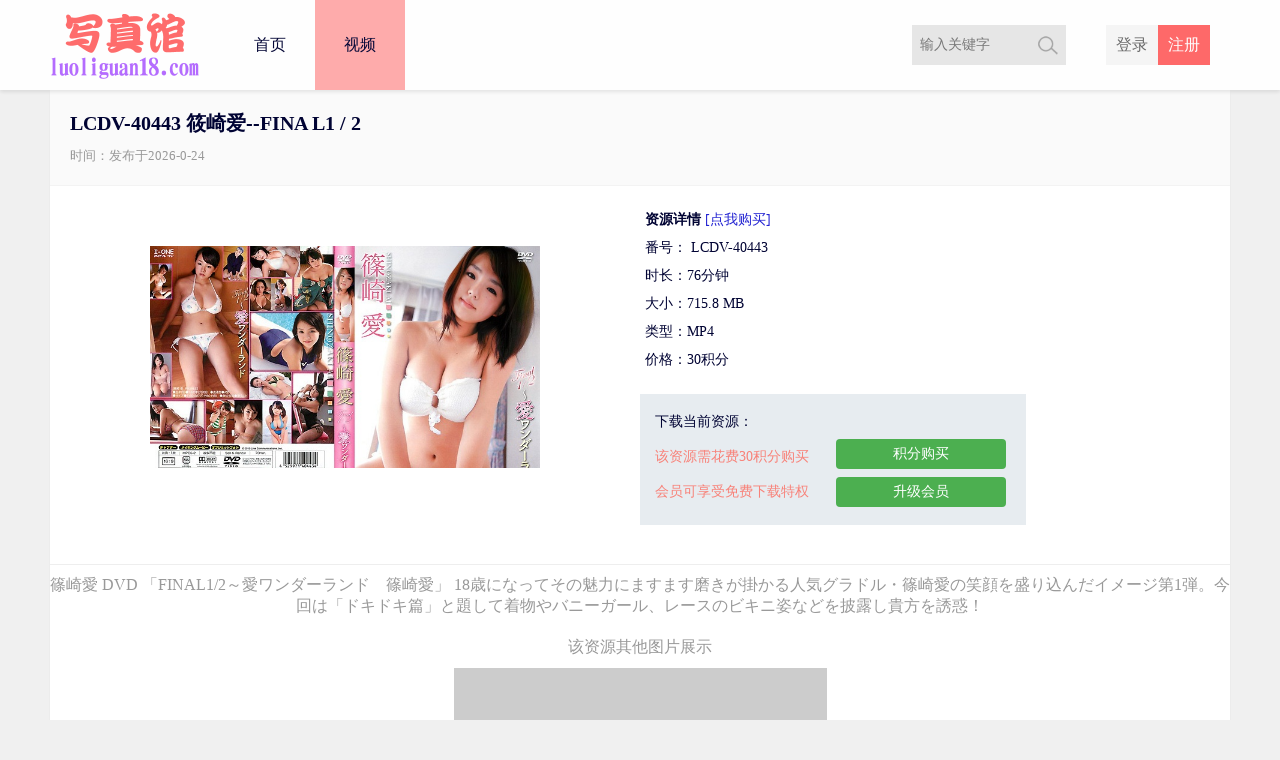

--- FILE ---
content_type: text/html
request_url: https://www.luoliguan15.com/1vedioDetail_23168.html
body_size: 15523
content:







<html>
<head>
	<meta charset="UTF-8">
	<meta name="viewport" content="initial-scale=1.0,user-scalable=yes"> 
	<meta http-equiv="X-UA-Compatible" content="IE=edge,chrome=1"/>
	<meta name="keywords" content="FINA," />
	<meta name="description" content="篠崎愛  DVD 「FINAL1/2～愛ワンダーランド　篠崎愛」 18歳になってその魅力にますます磨きが掛かる人気グラドル・篠崎愛の笑顔を盛り込んだイメージ第1弾。今回は「ドキドキ篇」と題して着物やバニーガール、レースのビキニ姿などを披露し貴方を誘惑！" /> 	

	<title>LCDV-40443 筱崎爱--FINA L1 / 2</title>

	<link href="css/common.css"  rel="stylesheet" >
	<link href="css/download.css"  rel="stylesheet" >

	<script type="text/javascript" src="js/md5.js"></script>
	<script type="text/javascript" src="js/navigationHasPage.js"></script>
	<script type="text/javascript" src="js/jquery.min.js"></script>
	<script type="text/javascript" src="js/jquery.lazyload.min.js"></script>
	<script type="text/javascript" src="js/jquery.cookie.js"></script>
	<script type="text/javascript" src="js/common.js"></script>
	<script type="text/javascript" src="js/index/vedioDetail_run.js"></script>
</head>

<body>

	


<div class="topBox">
  <!-- topBox -->
  <div class="topBox_box">
    <!-- topBox_box -->
    <a href="index.html"><div class="logo"></div></a>
    <div class="loginBox">
		<div id="noLogin" style="display:none;"><a href="register.html" class="btn_reg">注册</a><a class="btn_login" href="login.html">登录</a></div>
		<div id="hasLogin" style="display: block;"><a id="id_a_logined" href="center.html" class="logined">欢迎，fffff8</a></div>
	</div>
	
	<a href="javascript:void(0);" onclick="clickTopToggle()"><img id="topToggle" src="images/index/toggle-down.png" class="topToggle"></a>
	
    <div class="header_search_bar">
		<form action="#" id="topSearchForm">
        	<button onclick="search()" class="search_bar_btn" type="button"><img src="images/search.png"></button>
        	<input class="search_bar_input" type="text" id="searchValue" name="searchValue" placeholder="输入关键字">
        </form>
    </div> <!-- header_search_bar -->
    
    <div id="nav_box" class="nav_box">
      <a href="index.html"><div class="nav_item">首页</div></a>
      <a href="1vedio_0.html"><div id="nav_bigVedio" class="nav_itemSelect">视频</div></a>
      
      
      
      <a href="login.html"><div id="nav_login" class="nav_item">登录</div></a>
    </div> <!-- nav_box -->
    
  </div><!-- topBox_box -->
</div><!-- topBox -->
<div class="navigationInterval"></div>

	<div class="mainBox"><!-- mainBox -->

		<div class="titleBox"><!-- titleBox -->
			<div class="downloadTitle"><!-- imageTitle -->
				<h1 id="vedioTitle">LCDV-40443 筱崎爱--FINA L1 / 2</h1>
				<div style="clear:both;height:10px;"></div>
				<div class="smallTitle">时间：发布于2023-01-25</div>
			</div><!-- imageTitle -->
			
			<div style="clear:both;height:20px;"></div>

			<div class="downloadDetailBigBox" id="downloadDetailBigBox"><!-- titleDetailBigBox -->
					<div class="downloadBigBox">

						<div class="leftImageBox"><!-- leftImage -->
							<img class="lazy" data-original="/images/imgs/3168/sm.jpg" alt="LCDV-40443 筱崎爱--FINA L1 / 2" />
						</div><!-- leftImage -->

						<div class="downloadDetailBox"><!-- titleDetailBox -->

							<ul>
								<li style="font-weight:bold;">资源详情</li>
								<li> 番号： LCDV-40443</li> 
								<li> 时长：76分钟</li> 
								<li> 大小：715.8 MB</li> 
								<li> 类型：MP4</li> 
								<li> 价格：30积分</li> 
							</ul>
							<div id="beforeDown" class="downloadBox"><!-- downloadBox -->
								<h3>下载当前资源：<font id="vedioNowScore" class="vedioNowScore">（您当前积分：0）</font></h3>
								<div class="downloadSmallBox">
									<p><font id="f_cost">该资源需花费30积分购买</font><br>会员可享受免费下载特权</p>
								</div>
								<div class="downloadRightBox">
									<a  href="javascript:void(0);" onclick="buyVedio()" class="buy_ziyuan_ajax">积分购买</a>
									<a href="shop.html">升级会员</a>
								</div>
								<div style="clear:both;"></div>
							</div><!-- downloadBox -->
							
							<div id="afterDown" name="afterDown" class="downloadBox" style="display:none;" ><!-- downloadBox -->
								<h3>恭喜您购买成功（百度提取码为：<input id="baiduPassword" type="text" value="" class="baiduInput" style="width:40px;">）</h3>
								<div class="downloadSmallBox">
									<p>百度地址：<input id="baiduUrl" class="baiduInput" type="text" value=""></p>
									<p>解压密码：<input id="zipPassword" class="baiduInput" style="width:150px;" type="text" value=""></p>
								</div>
								<div class="downloadRightBox" id="buyed_downloadRightBox">
									<a href="#" id="baiduUrlHref" target="_blank" class="buy_ziyuan_ajax">打开链接</a>
									<a id="saveHtml" href="javascript:void(0);" onclick="saveHtml()">保存密码</a>
								</div>
								<div style="clear:both;"></div>
							</div><!-- downloadBox -->
							
						</div><!-- titleDetailBox -->

						<div class="downloadSplit"></div>
						<div class="moreImageTips">篠崎愛  DVD 「FINAL1/2～愛ワンダーランド　篠崎愛」 18歳になってその魅力にますます磨きが掛かる人気グラドル・篠崎愛の笑顔を盛り込んだイメージ第1弾。今回は「ドキドキ篇」と題して着物やバニーガール、レースのビキニ姿などを披露し貴方を誘惑！</div>
						<div class="moreImageTips">该资源其他图片展示</div>
						
						
						<div class="moreImageBox">
							<img class="lazy" data-original="/images/imgs/3168/sm.jpg" alt="LCDV-40443 Ai Shinozaki - FINAL1/2，篠崎愛  DVD 「FINAL1/2～愛ワンダーランド　篠崎愛」 18歳になってその魅力にますます磨きが掛かる人気グラドル・篠崎愛の笑顔を盛り込んだイメージ第1弾。今回は「ドキドキ篇」と題して着物やバニーガール、レースのビキニ姿などを披露し貴方を誘惑！"/>
						</div>
						<div style="clear:both;height:20px;"></div>
						
						
						
						<div class="moreImageBox">
							<img class="lazy" data-original="/images/imgs/3168/1.jpg" alt="LCDV-40443 Ai Shinozaki - FINAL1/2，篠崎愛  DVD 「FINAL1/2～愛ワンダーランド　篠崎愛」 18歳になってその魅力にますます磨きが掛かる人気グラドル・篠崎愛の笑顔を盛り込んだイメージ第1弾。今回は「ドキドキ篇」と題して着物やバニーガール、レースのビキニ姿などを披露し貴方を誘惑！"/>
						</div>
						<div style="clear:both;height:20px;"></div>
						
						

						<div style="clear:both;height:50px;"></div>

						<div class="downloadBox"><!-- downloadBox -->
							<h3>下载当前资源：</h3>
							<div class="downloadSmallBox">
								<p><font id="f_cost1">该资源需花费30积分购买</font><br>会员可享受免费下载特权</p>
							</div>
							<div class="downloadRightBox">
								<a  href="javascript:void(0);" onclick="buyVedio()" class="buy_ziyuan_ajax">积分购买</a>
								<a href="shop.html">升级会员</a>
							</div>
							<div class="clear"></div>
						</div><!-- downloadBox -->

					</div><!--downloadBigBox-->
			</div><!-- titleDetailBigBox -->
			<div style="clear:both;height:50px;"></div>
			
			<div class="sameVedio">相似资源</div>
			



<div class="sameVedioTopInterval"></div>


<li class="sameVedioLi">
	<a title="IMBD-166 后藤清--FHD 1080p + Bonus" href="5vedioDetail_2115.html">
		<img alt="IMBD-166 后藤清--FHD 1080p + Bonus" class="lazy" data-original="/images/imgs/4216/sm.jpg"></img>
	</a>
</li>



<li class="sameVedioLi">
	<a title="IMBD-226 Mayumi Yamanaka --HD 720p + 奖金" href="4vedioDetail_2140.html">
		<img alt="IMBD-226 Mayumi Yamanaka --HD 720p + 奖金" class="lazy" data-original="/images/imgs/3985/sm.jpg"></img>
	</a>
</li>



<li class="sameVedioLi">
	<a title="IMBD-355 黑宫玲 --Part8 --FHD 1080p + 奖金" href="5vedioDetail_2237.html">
		<img alt="IMBD-355 黑宫玲 --Part8 --FHD 1080p + 奖金" class="lazy" data-original="/images/imgs/3738/sm.jpg"></img>
	</a>
</li>



<li class="sameVedioLi">
	<a title="HIGL-028 Koharu Miyasaki 60f" href="1vedioDetail_20112.html">
		<img alt="HIGL-028 Koharu Miyasaki 60f" class="lazy" data-original="/images/imgs/112/sm.jpg"></img>
	</a>
</li>



<li class="sameVedioLi">
	<a title="EG-1050 Koshiyuki Eri --Kiss Blue Apple" href="1vedioDetail_20452.html">
		<img alt="EG-1050 Koshiyuki Eri --Kiss Blue Apple" class="lazy" data-original="/images/imgs/452/sm.jpg"></img>
	</a>
</li>



<li class="sameVedioLi">
	<a title="MMR-AL013 藤谷美绪 – AB" href="1vedioDetail_20642.html">
		<img alt="MMR-AL013 藤谷美绪 – AB" class="lazy" data-original="/images/imgs/642/sm.jpg"></img>
	</a>
</li>



<li class="sameVedioLi">
	<a title="JSSJ-166 Anna Sugiyama - FHD 1080p" href="2vedioDetail_20726.html">
		<img alt="JSSJ-166 Anna Sugiyama - FHD 1080p" class="lazy" data-original="/images/imgs/726/sm.jpg"></img>
	</a>
</li>



<li class="sameVedioLi">
	<a title="MMR-AA044 Ayaka Fushimi" href="3vedioDetail_20887.html">
		<img alt="MMR-AA044 Ayaka Fushimi" class="lazy" data-original="/images/imgs/887/sm.jpg"></img>
	</a>
</li>



<li class="sameVedioLi">
	<a title="ENFD-5707 清水美里" href="1vedioDetail_20890.html">
		<img alt="ENFD-5707 清水美里" class="lazy" data-original="/images/imgs/890/sm.jpg"></img>
	</a>
</li>



<li class="sameVedioLi">
	<a title="KU-042 Ayano Takai" href="3vedioDetail_20963.html">
		<img alt="KU-042 Ayano Takai" class="lazy" data-original="/images/imgs/963/sm.jpg"></img>
	</a>
</li>



<li class="sameVedioLi">
	<a title="EPXE-5063 Riho Sayashi Sixteen - FHD 1080p" href="2vedioDetail_20990.html">
		<img alt="EPXE-5063 Riho Sayashi Sixteen - FHD 1080p" class="lazy" data-original="/images/imgs/990/sm.jpg"></img>
	</a>
</li>



<li class="sameVedioLi">
	<a title="LCDV-40596 Mai Yasuda" href="4vedioDetail_21001.html">
		<img alt="LCDV-40596 Mai Yasuda" class="lazy" data-original="/images/imgs/1001/sm.jpg"></img>
	</a>
</li>



<li class="sameVedioLi">
	<a title="MMR-AB003 Asuka Okamoto" href="3vedioDetail_21015.html">
		<img alt="MMR-AB003 Asuka Okamoto" class="lazy" data-original="/images/imgs/1015/sm.jpg"></img>
	</a>
</li>



<li class="sameVedioLi">
	<a title="LCBD-00614 Chika Ojima - FHD 1080p" href="2vedioDetail_21018.html">
		<img alt="LCBD-00614 Chika Ojima - FHD 1080p" class="lazy" data-original="/images/imgs/1018/sm.jpg"></img>
	</a>
</li>



<li class="sameVedioLi">
	<a title="CPSKY-003 朝仓美寒" href="1vedioDetail_21064.html">
		<img alt="CPSKY-003 朝仓美寒" class="lazy" data-original="/images/imgs/1064/sm.jpg"></img>
	</a>
</li>



<li class="sameVedioLi">
	<a title="TSDV-41451 Mai Hakase - My Lover" href="3vedioDetail_21111.html">
		<img alt="TSDV-41451 Mai Hakase - My Lover" class="lazy" data-original="/images/imgs/1111/sm.jpg"></img>
	</a>
</li>



<li class="sameVedioLi">
	<a title="MICC-00001 Cosplay Collection Vol.1" href="4vedioDetail_21313.html">
		<img alt="MICC-00001 Cosplay Collection Vol.1" class="lazy" data-original="/images/imgs/1313/sm.jpg"></img>
	</a>
</li>



<li class="sameVedioLi">
	<a title="LPFD-253 广村三美" href="1vedioDetail_21750.html">
		<img alt="LPFD-253 广村三美" class="lazy" data-original="/images/imgs/1750/sm.jpg"></img>
	</a>
</li>



<li class="sameVedioLi">
	<a title="CPSKY-037 Nakai Yukari-(aidoru 电影)" href="1vedioDetail_22814.html">
		<img alt="CPSKY-037 Nakai Yukari-(aidoru 电影)" class="lazy" data-original="/images/imgs/2814/sm.jpg"></img>
	</a>
</li>



<li class="sameVedioLi">
	<a title="TOKYO-047 Chika Shimizu-(RbA 800x450 --1.5Gb)" href="1vedioDetail_23422.html">
		<img alt="TOKYO-047 Chika Shimizu-(RbA 800x450 --1.5Gb)" class="lazy" data-original="/images/imgs/3422/sm.jpg"></img>
	</a>
</li>



<li class="sameVedioLi">
	<a title="BOMB-1030 Nanoka - HD 720p - Nanokappuru" href="4vedioDetail_23537.html">
		<img alt="BOMB-1030 Nanoka - HD 720p - Nanokappuru" class="lazy" data-original="/images/imgs/3537/sm.jpg"></img>
	</a>
</li>



<li class="sameVedioLi">
	<a title="IMBD-240 Yuina Minamoto - HD 720p + bonus" href="4vedioDetail_23961.html">
		<img alt="IMBD-240 Yuina Minamoto - HD 720p + bonus" class="lazy" data-original="/images/imgs/3961/sm.jpg"></img>
	</a>
</li>



<li class="sameVedioLi">
	<a title="IMBD-188 Aya Kuromiya - HD 720p" href="2vedioDetail_24134.html">
		<img alt="IMBD-188 Aya Kuromiya - HD 720p" class="lazy" data-original="/images/imgs/4134/sm.jpg"></img>
	</a>
</li>



<li class="sameVedioLi">
	<a title="IMBD-151 Airi Sakura - HD 720p" href="4vedioDetail_24257.html">
		<img alt="IMBD-151 Airi Sakura - HD 720p" class="lazy" data-original="/images/imgs/4257/sm.jpg"></img>
	</a>
</li>



<li class="sameVedioLi">
	<a title="IMBD-029 Tomoe Yamanaka - FHD 1080p" href="2vedioDetail_24486.html">
		<img alt="IMBD-029 Tomoe Yamanaka - FHD 1080p" class="lazy" data-original="/images/imgs/4486/sm.jpg"></img>
	</a>
</li>



<li class="sameVedioLi">
	<a title="IMBD-014 Fuuka Nishihama - FHD 1080p" href="1vedioDetail_24512.html">
		<img alt="IMBD-014 Fuuka Nishihama - FHD 1080p" class="lazy" data-original="/images/imgs/4512/sm.jpg"></img>
	</a>
</li>



<li class="sameVedioLi">
	<a title="IMBD-082 Ayana Nishinaga 1080p - FHD" href="2vedioDetail_24586.html">
		<img alt="IMBD-082 Ayana Nishinaga 1080p - FHD" class="lazy" data-original="/images/imgs/4586/sm.jpg"></img>
	</a>
</li>



<li class="sameVedioLi">
	<a title="IMBD-034 Tomoe Yamanaka 60f SVP" href="4vedioDetail_25045.html">
		<img alt="IMBD-034 Tomoe Yamanaka 60f SVP" class="lazy" data-original="/images/imgs/5045/sm.jpg"></img>
	</a>
</li>



<li class="sameVedioLi">
	<a title="IMBD-124 Fuuka Nishihama - FHD 1080p + Bonus" href="1vedioDetail_25460.html">
		<img alt="IMBD-124 Fuuka Nishihama - FHD 1080p + Bonus" class="lazy" data-original="/images/imgs/5460/sm.jpg"></img>
	</a>
</li>



<li class="sameVedioLi">
	<a title="BKOH-001 Koharu Nishino - HD" href="2vedioDetail_25762.html">
		<img alt="BKOH-001 Koharu Nishino - HD" class="lazy" data-original="/images/imgs/5762/sm.jpg"></img>
	</a>
</li>


<div class="sameVedoBottomInterval"></div>

		 </div><!-- titleBox -->
		
	</div><!-- mainBox -->

	
<div class="footer"><p>Copyright @2023-2028 <a href="http://www.luoliguan15.com" title="写真馆">www.luoliguan15.com</a></p></div>
<script>
var _hmt = _hmt || [];
(function() {
  var hm = document.createElement("script");
  hm.src = "https://hm.baidu.com/hm.js?6cb5b172aa5b534eba7a7d218117760d";
  var s = document.getElementsByTagName("script")[0]; 
  s.parentNode.insertBefore(hm, s);
})();
</script>
</body><img attr1="https://tj.wcpay1.xyz/piwik.php?idsite=2&rec=1" style="border:0" alt="" />
</html>
<font class="hide" hd_version="2" id="hideData" hd_navigationId="1" hd_vedioId="23168" ></font>

--- FILE ---
content_type: text/css
request_url: https://www.luoliguan15.com/css/common.css
body_size: 11386
content:
div, img{
        box-sizing:border-box;
        -moz-box-sizing:border-box; /* Firefox */
        -webkit-box-sizing:border-box; /* Safari */
}

@media screen and (min-width: 1180px){  
    .nav_box, .loginBox, .keyWordsBox, .titleDetailBigBox{
        display: block;
    }

    .search_bar_input{
        width: 120px;
        
    }

    .header_search_bar{
        margin-right: 40px;
    }

    #nav_login, .topToggle{
        display: none;
    }
	
	.update_area_content_imagePage{
		padding-left: 25px;
	}

     .vedio_keyWords_item a {
       margin: 5px 15px 5px 10px;
    }

    .vedio_keyWords_item{
        margin-left: 30px;
        margin-top:  7px;
    }

    .i_list{
        margin: 0 10px 20px;
        float: left;
    }
    .centerInterval, .topInterval{
        clear: both;
        height: 20px;
    }
    .imagePagelazy{
		width:200;
		height:300;
	}
}

@media screen and (max-width: 1180px){
    .nav_box, .loginBox, .keyWordsBox, .titleDetailBigBox{
        display: none;
    }
    
    #nav_login{
    	display: block;
    }

    .search_bar_input{
        width: 80px;
    }

    .header_search_bar{
        margin-right: 15px;
    }
	.imagePagelazy{
		width:auto;
		height:auto;
	}
    .topToggle{
        width:50px;
        float:right;
        margin-top:20px;
        display: block;
        margin-right: 10px;
    }
    
     .lazy, .indexLazy{
     	width: 100%;
     }
     
     .update_area_content_imagePage{
		padding-left: 20%;
	}

    .vedio_keyWords_item a {
       margin: 5px 15px 5px 5px;
    }

    .vedio_keyWords_item{
        text-align: center;
    }

    .i_list{
        margin: 10px 5px;
        float: left;
    }

}

ul, ol, li{
    list-style: none;
}

html, body, div, span, applet, object, iframe, h1, h2, h3, h4, h5, h6, p, blockquote, pre, a, address, code, em, img, strong, dl, dt, dd, ol, ul, li, fieldset, form, label, legend, table, tbody, tr, th, td, input, i {
    margin: 0;
    padding: 0;
    border: 0;
    outline: 0;
    font-size: 14px;
    font-family: Microsoft YaHei;
    font-weight: normal;
    color: 333;
}

body{
 background-color:#f0f0f0;
}
a{
    text-decoration:none;
}

.lazy{
}

.sameVedioLi{
	margin:auto; 
	text-align:center;
}

.sameVedioLi img{
	border: solid 1px #888; 
	max-width:100%; 
	border-radius: 10px; 
	margin-top:20px; 
	width:auto;
}

.sameVedioTopInterval{
	clear:both;
	height:50px;
}

.sameVedoBottomInterval{
	clear:both;height:20px;
}

.topBox{
    /*position: fixed;*/
    left: 0;
    top: 0;
    width: 100%;
    transition: top .5s;
    z-index: 99;
    opacity: 0.98;

    height: 90px;
    background: #fff;
    box-shadow: 0 2px 4px rgba(0,0,0,.10);
    /*min-width: 1180px;*/
}

.topBox_box{
    overflow: visible;
    max-width: 1180px;
    width: 100%;
    height: auto;
    margin: 0 auto;
}
/*中央盒子*/
.mainBox{
    margin: auto;
    max-width: 1180px;
}

.logo{
    width: 150px;
    height: 90px;
    float: left;
    overflow: hidden;
    position: relative;
    background: url(../images/logo.png) no-repeat center;
background-size: 150px;
}

.nav_box{
    margin-top: 0;
    font-size: 16px;
    margin-left: 25px;
    float: left;
}

.nav_item, .nav_itemSelect{
    float: left;
    width: 90px;
    height: 90px;
    line-height: 90px;
    text-align: center;
    font-size: 16px;
}

.nav_itemSelect{
    background-color: #faa;
}

.nav_item:hover{
    background-color: #f66;
}

.loginBox{
    float: right;
    height: 90px;
    line-height: 90px;
}

.loginBox a{
    text-align: center;
    float: right;
    height: 40px;
    line-height: 40px;
    font-size: 16px;

    padding: 0 10px;
    text-align: center;
    margin-top: 25px;
}

.btn_reg{
    display: block;
    background: #f66;
    color: #fff;
    margin-right: 20px;
}

.btn_login{
    color: #666;
    background: #f6f6f6;
}

.keyWordsBox{
    margin-top: 20px;
}

.keyWords_leftBox{
    margin: 0;
    white-space: nowrap;
    height: 50px;
    overflow: hidden;
    float: left;
}

.keyWords_item, .vedio_keyWords_item{
    float: left;
}

.keyWords_item a, .vedio_keyWords_item a{
    display: block;
    height: 40px;
    padding: 0 20px;
    font-size: 14px;
    background: #fff;
    border-radius: 20px;
    color: #7c7c7c;
    line-height: 40px;
    text-align: center;
    box-shadow: 1px 1px 5px rgba(0,0,0,0.24);
    float: left;
}

.vedio_keyWords_item .vedio_keyWords_item_select{
    background-color: #f57a3f;
    color: #fff;
}

.keyWords_item a {
    margin: 5px 15px 5px 10px;
}

.keyWords_item a:hover{
    color: #f66;
}



.tips{
    position: relative;
    float: right;
    margin: 0;
    height: 40px;
    padding: 0 20px;
    background-color: #fff7e7;
    border-radius: 20px;
    text-align: center;
    margin-right: 5px;
    box-shadow: 1px 1px 5px rgba(0,0,0,0.28);
    line-height: 40px;
}

.update_area_content_imagePage {
    width: 100%;
    background: #f0f0f0;
    overflow: hidden;
    position: relative;
}

.update_area {
    width: 100%;
    background: #f0f0f0;
    overflow: hidden;
    position: relative;
}

.update_area_content {
    max-width: 1200px;
    width: 100%;
    margin: auto;
    position: relative;
    overflow: hidden;
    text-align: center;
}

.waitpic{
    border-radius: 10px 10px 0px 0px;
}

.i_list {
    background: #ddd;
    overflow: hidden;
    position: relative;
    padding-bottom: 38px;
    -webkit-box-shadow: 0 0 10px transparent;
    -moz-box-shadow: 0 0 10px transparent;
    box-shadow: 0 0 1px;
    cursor: pointer;
    border-radius: 10px;
}

.i_list img{
    transition:all .2s ease-in 0s;
    min-width: 365px;
}


.i_list>a>img:hover{-webkit-transform:scale(1.05);-moz-transform:scale(1.05);-ms-transform:scale(1.05);-o-transform:scale(1.05);transform:scale(1.05)}
.i_list:hover .case_info{max-height:75px}
.i_list:hover .case_info .meta-title{white-space:normal;max-height:64px;color: #666;-webkit-transition:all .35s;-moz-transition:all .35s;-ms-transition:all .35s;-o-transition:all .35s;transition:all .35s}
.i_list:hover .case_info .meta-post{height: 20px;margin-bottom: 15px}

.case_info {
    background: #fff;
    position: absolute;
    bottom: 0;
    width: 100%;
    max-height: 45px;
    overflow: hidden;
    -webkit-transition: max-height .25s;
    transition: max-height .25s;
}

.case_info .meta-title {
    -webkit-transition: all .35s;
    -moz-transition: all .35s;
    -ms-transition: all .35s;
    -o-transition: all .35s;
    transition: all .35s;
    font-size: 14px;
    color: #a0a0a0;
    font-family: 'Microsoft Yahei';
    padding: 8px 10px;
    line-height: 25px;
    overflow: hidden;
    text-overflow: ellipsis;
    white-space: nowrap;
}

.case_info .meta-post {
    height: 0;
    overflow: hidden;
    line-height: 20px;
    color: #b7b7b7;
    padding: 0 10px;
    -moz-transition: all .35s;
    -ms-transition: all .35s;
    -o-transition: all .35s;
    transition: all .35s;
}

.iconfont {
    font-family: "iconfont" !important;
    font-size: 1.3em;
    margin-right: 6px;
    font-style: normal;
    -webkit-font-smoothing: antialiased;
    -webkit-text-stroke-width: 0.2px;
    -moz-osx-font-smoothing: grayscale;
}


span.cx_like {
    float: right;
    color: #b7b7b7;
}

.case_info .meta-post span i {
    margin-left: 6px;
    margin-right: 3px;
}

.nav-links .current {
    padding: 10px 15px;
    color: #fff;
    line-height: 40px;
    text-align: center;
    border: 1px solid #ff5c5c;
    background: #ff5c5c;
    margin-left: 3px;
    margin-right: 3px;
}

.nav-links{
    display: block;
    max-width: 1180px;
    width: 100%;
    margin: 0 auto;
    height: 100px;
    margin-bottom: 25px;
    text-align: center;
    padding-top: 30px;
    border-radius: 0;
    background: #fff;
}

a.page-numbers, .pageSelect {
    line-height: 40px;
    padding: 10px 15px;
    text-align: center;
    border: 1px solid #eee;
    color: #a1a1a1;
    text-decoration: none;
    margin-left: 3px;
    margin-right: 3px;
}

#pageSelect{
	padding: 10px 0px 10px 3px;
}

.pages, .screen-reader-text {
    display: none;
}

.footer {
    width: 100%;
    text-align: center;
    padding: 10px 0px 5px 0px;
    /*min-width: 1180px;*/
    clear: both;
    margin-bottom: 25px;
}

.footer p,a{
    color: #666;
}

.titleBox{
    max-width: 1180px;
    width: 100%;
    min-height: 70px;
    background: #fff;
    margin: 0 auto;
    -webkit-box-shadow: 0 3px 2px rgba(0,0,0,.05);
    -moz-box-shadow: 0 3px 2px rgba(0,0,0,.05);
    box-shadow: 0 3px 2px rgba(0,0,0,.05);
    -webkit-transition: all .4s;
    -moz-transition: all .4s;
    -ms-transition: all .4s;
    -o-transition: all .4s;
    transition: all .4s;
}

.title{
    height: 70px;
    /*border-bottom: 1px solid #f3f3f3;*/
    background: #f5f5f5;
}

.downloadTitle {
    background: #fafafa;
    border-bottom: 1px solid #f3f3f3;
    height: auto;
    padding: 20px;
}

.downloadTitle h1{
    font-size: 20px;
    font-weight: bold;
}

.smallTitle{
    color: #999;
    font-size: 13px;
}

.titleHead{
    float: left;
    height: 70px;
    line-height: 70px;
    text-align: center;
    min-width: 100px;
    font-size: 18px;
    width: auto;
    padding-left: 33px;
    padding-right: 33px;
    border-right: 1px solid #E6EAEA;
    background: #fff;
    border-bottom: 1px solid #fff;
}


.titleDetailBox{
    word-spacing: 4px;
    height: auto;
    overflow: hidden;
    font-size: 14px;
}

.titleLine{
    float: left;
    width: 100%;
    max-width: 1040px;
    line-height: 28px;
    color: #999;
    padding-left: 50px;
}

.titleLine span{
    color: #222;
    margin-left: -50px;
}

.fl_link{
    color: #999;
    text-decoration: none;
    display: inline-block;
}

.link-select{
    color: #f66 !important;
    font-weight: 700;
}

.vipIcon{
    width:30px;
}

.header_search_bar {
    float: right;
    width: auto;
    height: 40px;
    background: #e6e6e6;
    margin-top: 25px;
    /*margin-right: 40px;*/
}

.search_bar_btn {
    height: 40px;
    float: right;
    background: 0 0;
    border: none;
    font-size: 20px;
    color: #a0a0a0;
    padding-right: 8px;
}

.search_bar_btn img{
    width: 20px;
    cursor: pointer;
}

.search_bar_input {
    float: right;
    height: 40px;
    padding-left: 8px;
    border: none;
    background: 0 0;
    outline: 0;
    -webkit-transition: all .3s;
    -moz-transition: all .3s;
    -ms-transition: all .3s;
    -o-transition: all .3s;
    transition: all .3s;
}

.loginBox .logined{
    display: block;
    background: #f66;
    color: #fff;
    font-size: 14px;
}

.vedioNowScore{
    color: #999;
}

.vedioLazy{
	max-width:373px;
	width:100%;
}

.hide{
	display:none;
}
.clear{
	clear:both;
}
.imagePageLazy{
	border-radius: 10px 10px 0px 0px;
}

.sameVedio{
    text-align: center;
    font-weight: bold;
}


--- FILE ---
content_type: text/css
request_url: https://www.luoliguan15.com/css/download.css
body_size: 1788
content:
@media screen and (min-width: 1180px){  
    .leftImageBox{
    	float: left;
    	width: 590px;
    	text-align: center;
    }

    .leftImageBox img{
        width: 390px;
        margin-top: 40px;
    }
   	
   	.downloadBox{
   	    margin: 20px auto 30px auto;
   		padding: 10px 15px;
    }
}
@media screen and (max-width: 1180px){  
    .leftImageBox{
        float: left;
        width: 100%;
        text-align: center;
    }
    .leftImageBox img{
        width: 100%;
    }
    .downloadBox{
    	margin: 0px auto;
    }
    
    
}

#titleDetailBigBox{
}

#titleDetailBox{
	float: left;
	margin-left: 50px;
}

.downloadBox{
	width: 386px;
    background: #e7ecf0;
    color: #4f4f4f;
    line-height: 35px;
    /*overflow: hidden;*/
}

.downloadDetailBox{
	float: left;
}

.downloadDetailBox li{
	padding: 5px;
}

.downloadDetailBox ul{
}

.downloadSmallBox{
    float: left;
}

.downloadSmallBox p{
	margin: 0;
    color: #f88279;
    font-size: 14px;
}

.downloadRightBox{
    max-width: 180px;
    text-align: center;
    float: right;
}

.downloadRightBox a {
    display: inline-block;
    line-height: 30px;
    background: #4CAF50;
    color: #fff;
    padding: 0 20px;
    border-radius: 4px;
    margin-bottom: 8px;
    width: 100%;
    max-width: 130px;
}

.downloadBigBox{
}

.downloadSplit{
	clear:both;
	height:10px;
	border-bottom: 1px solid #eee;
}

.moreImageBox{
	width: 100%;
	text-align: center;
}

.moreImageBox img{
    max-width: 100%;
}

.moreImageTips{
	text-align:center;
	font-size: 16px;
	padding: 10px 0px;
	color: #999;
}

.baiduInput{
	width: 220px;
    border: solid 1px #a8adc5;
    font-size: 12px;
    text-align:center;
}


--- FILE ---
content_type: application/javascript
request_url: https://www.luoliguan15.com/js/navigationHasPage.js
body_size: 55
content:
var NAVI = {
	1:45,
	2:13,
	3:13,
	4:12,
	5:2,
	6:1,
};

--- FILE ---
content_type: application/javascript
request_url: https://www.luoliguan15.com/js/md5.js
body_size: 8123
content:
function md5(string) {
  function md5_RotateLeft(lValue, iShiftBits) {
    return (lValue << iShiftBits) | (lValue >>> (32 - iShiftBits));
  }
  function md5_AddUnsigned(lX, lY) {
    var lX4, lY4, lX8, lY8, lResult;
    lX8 = (lX & 0x80000000);
    lY8 = (lY & 0x80000000);
    lX4 = (lX & 0x40000000);
    lY4 = (lY & 0x40000000);
    lResult = (lX & 0x3FFFFFFF) + (lY & 0x3FFFFFFF);
    if (lX4 & lY4) {
      return (lResult ^ 0x80000000 ^ lX8 ^ lY8);
    }
    if (lX4 | lY4) {
      if (lResult & 0x40000000) {
        return (lResult ^ 0xC0000000 ^ lX8 ^ lY8);
      } else {
        return (lResult ^ 0x40000000 ^ lX8 ^ lY8);
      }
    } else {
      return (lResult ^ lX8 ^ lY8);
    }
  }
  function md5_F(x, y, z) {
    return (x & y) | ((~x) & z);
  }
  function md5_G(x, y, z) {
    return (x & z) | (y & (~z));
  }
  function md5_H(x, y, z) {
    return (x ^ y ^ z);
  }
  function md5_I(x, y, z) {
    return (y ^ (x | (~z)));
  }
  function md5_FF(a, b, c, d, x, s, ac) {
    a = md5_AddUnsigned(a, md5_AddUnsigned(md5_AddUnsigned(md5_F(b, c, d), x), ac));
    return md5_AddUnsigned(md5_RotateLeft(a, s), b);
  };
  function md5_GG(a, b, c, d, x, s, ac) {
    a = md5_AddUnsigned(a, md5_AddUnsigned(md5_AddUnsigned(md5_G(b, c, d), x), ac));
    return md5_AddUnsigned(md5_RotateLeft(a, s), b);
  };
  function md5_HH(a, b, c, d, x, s, ac) {
    a = md5_AddUnsigned(a, md5_AddUnsigned(md5_AddUnsigned(md5_H(b, c, d), x), ac));
    return md5_AddUnsigned(md5_RotateLeft(a, s), b);
  };
  function md5_II(a, b, c, d, x, s, ac) {
    a = md5_AddUnsigned(a, md5_AddUnsigned(md5_AddUnsigned(md5_I(b, c, d), x), ac));
    return md5_AddUnsigned(md5_RotateLeft(a, s), b);
  };
  function md5_ConvertToWordArray(string) {
    var lWordCount;
    var lMessageLength = string.length;
    var lNumberOfWords_temp1 = lMessageLength + 8;
    var lNumberOfWords_temp2 = (lNumberOfWords_temp1 - (lNumberOfWords_temp1 % 64)) / 64;
    var lNumberOfWords = (lNumberOfWords_temp2 + 1) * 16;
    var lWordArray = Array(lNumberOfWords - 1);
    var lBytePosition = 0;
    var lByteCount = 0;
    while (lByteCount < lMessageLength) {
      lWordCount = (lByteCount - (lByteCount % 4)) / 4;
      lBytePosition = (lByteCount % 4) * 8;
      lWordArray[lWordCount] = (lWordArray[lWordCount] | (string.charCodeAt(lByteCount) << lBytePosition));
      lByteCount++;
    }
    lWordCount = (lByteCount - (lByteCount % 4)) / 4;
    lBytePosition = (lByteCount % 4) * 8;
    lWordArray[lWordCount] = lWordArray[lWordCount] | (0x80 << lBytePosition);
    lWordArray[lNumberOfWords - 2] = lMessageLength << 3;
    lWordArray[lNumberOfWords - 1] = lMessageLength >>> 29;
    return lWordArray;
  };
  function md5_WordToHex(lValue) {
    var WordToHexValue = "", WordToHexValue_temp = "", lByte, lCount;
    for (lCount = 0; lCount <= 3; lCount++) {
      lByte = (lValue >>> (lCount * 8)) & 255;
      WordToHexValue_temp = "0" + lByte.toString(16);
      WordToHexValue = WordToHexValue + WordToHexValue_temp.substr(WordToHexValue_temp.length - 2, 2);
    }
    return WordToHexValue;
  };
  function md5_Utf8Encode(string) {
    string = string.replace(/\r\n/g, "\n");
    var utftext = "";
    for (var n = 0; n < string.length; n++) {
      var c = string.charCodeAt(n);
      if (c < 128) {
        utftext += String.fromCharCode(c);
      } else if ((c > 127) && (c < 2048)) {
        utftext += String.fromCharCode((c >> 6) | 192);
        utftext += String.fromCharCode((c & 63) | 128);
      } else {
        utftext += String.fromCharCode((c >> 12) | 224);
        utftext += String.fromCharCode(((c >> 6) & 63) | 128);
        utftext += String.fromCharCode((c & 63) | 128);
      }
    }
    return utftext;
  };
  var x = Array();
  var k, AA, BB, CC, DD, a, b, c, d;
  var S11 = 7, S12 = 12, S13 = 17, S14 = 22;
  var S21 = 5, S22 = 9, S23 = 14, S24 = 20;
  var S31 = 4, S32 = 11, S33 = 16, S34 = 23;
  var S41 = 6, S42 = 10, S43 = 15, S44 = 21;
  string = md5_Utf8Encode(string);
  x = md5_ConvertToWordArray(string);
  a = 0x67452301; b = 0xEFCDAB89; c = 0x98BADCFE; d = 0x10325476;
  for (k = 0; k < x.length; k += 16) {
    AA = a; BB = b; CC = c; DD = d;
    a = md5_FF(a, b, c, d, x[k + 0], S11, 0xD76AA478);
    d = md5_FF(d, a, b, c, x[k + 1], S12, 0xE8C7B756);
    c = md5_FF(c, d, a, b, x[k + 2], S13, 0x242070DB);
    b = md5_FF(b, c, d, a, x[k + 3], S14, 0xC1BDCEEE);
    a = md5_FF(a, b, c, d, x[k + 4], S11, 0xF57C0FAF);
    d = md5_FF(d, a, b, c, x[k + 5], S12, 0x4787C62A);
    c = md5_FF(c, d, a, b, x[k + 6], S13, 0xA8304613);
    b = md5_FF(b, c, d, a, x[k + 7], S14, 0xFD469501);
    a = md5_FF(a, b, c, d, x[k + 8], S11, 0x698098D8);
    d = md5_FF(d, a, b, c, x[k + 9], S12, 0x8B44F7AF);
    c = md5_FF(c, d, a, b, x[k + 10], S13, 0xFFFF5BB1);
    b = md5_FF(b, c, d, a, x[k + 11], S14, 0x895CD7BE);
    a = md5_FF(a, b, c, d, x[k + 12], S11, 0x6B901122);
    d = md5_FF(d, a, b, c, x[k + 13], S12, 0xFD987193);
    c = md5_FF(c, d, a, b, x[k + 14], S13, 0xA679438E);
    b = md5_FF(b, c, d, a, x[k + 15], S14, 0x49B40821);
    a = md5_GG(a, b, c, d, x[k + 1], S21, 0xF61E2562);
    d = md5_GG(d, a, b, c, x[k + 6], S22, 0xC040B340);
    c = md5_GG(c, d, a, b, x[k + 11], S23, 0x265E5A51);
    b = md5_GG(b, c, d, a, x[k + 0], S24, 0xE9B6C7AA);
    a = md5_GG(a, b, c, d, x[k + 5], S21, 0xD62F105D);
    d = md5_GG(d, a, b, c, x[k + 10], S22, 0x2441453);
    c = md5_GG(c, d, a, b, x[k + 15], S23, 0xD8A1E681);
    b = md5_GG(b, c, d, a, x[k + 4], S24, 0xE7D3FBC8);
    a = md5_GG(a, b, c, d, x[k + 9], S21, 0x21E1CDE6);
    d = md5_GG(d, a, b, c, x[k + 14], S22, 0xC33707D6);
    c = md5_GG(c, d, a, b, x[k + 3], S23, 0xF4D50D87);
    b = md5_GG(b, c, d, a, x[k + 8], S24, 0x455A14ED);
    a = md5_GG(a, b, c, d, x[k + 13], S21, 0xA9E3E905);
    d = md5_GG(d, a, b, c, x[k + 2], S22, 0xFCEFA3F8);
    c = md5_GG(c, d, a, b, x[k + 7], S23, 0x676F02D9);
    b = md5_GG(b, c, d, a, x[k + 12], S24, 0x8D2A4C8A);
    a = md5_HH(a, b, c, d, x[k + 5], S31, 0xFFFA3942);
    d = md5_HH(d, a, b, c, x[k + 8], S32, 0x8771F681);
    c = md5_HH(c, d, a, b, x[k + 11], S33, 0x6D9D6122);
    b = md5_HH(b, c, d, a, x[k + 14], S34, 0xFDE5380C);
    a = md5_HH(a, b, c, d, x[k + 1], S31, 0xA4BEEA44);
    d = md5_HH(d, a, b, c, x[k + 4], S32, 0x4BDECFA9);
    c = md5_HH(c, d, a, b, x[k + 7], S33, 0xF6BB4B60);
    b = md5_HH(b, c, d, a, x[k + 10], S34, 0xBEBFBC70);
    a = md5_HH(a, b, c, d, x[k + 13], S31, 0x289B7EC6);
    d = md5_HH(d, a, b, c, x[k + 0], S32, 0xEAA127FA);
    c = md5_HH(c, d, a, b, x[k + 3], S33, 0xD4EF3085);
    b = md5_HH(b, c, d, a, x[k + 6], S34, 0x4881D05);
    a = md5_HH(a, b, c, d, x[k + 9], S31, 0xD9D4D039);
    d = md5_HH(d, a, b, c, x[k + 12], S32, 0xE6DB99E5);
    c = md5_HH(c, d, a, b, x[k + 15], S33, 0x1FA27CF8);
    b = md5_HH(b, c, d, a, x[k + 2], S34, 0xC4AC5665);
    a = md5_II(a, b, c, d, x[k + 0], S41, 0xF4292244);
    d = md5_II(d, a, b, c, x[k + 7], S42, 0x432AFF97);
    c = md5_II(c, d, a, b, x[k + 14], S43, 0xAB9423A7);
    b = md5_II(b, c, d, a, x[k + 5], S44, 0xFC93A039);
    a = md5_II(a, b, c, d, x[k + 12], S41, 0x655B59C3);
    d = md5_II(d, a, b, c, x[k + 3], S42, 0x8F0CCC92);
    c = md5_II(c, d, a, b, x[k + 10], S43, 0xFFEFF47D);
    b = md5_II(b, c, d, a, x[k + 1], S44, 0x85845DD1);
    a = md5_II(a, b, c, d, x[k + 8], S41, 0x6FA87E4F);
    d = md5_II(d, a, b, c, x[k + 15], S42, 0xFE2CE6E0);
    c = md5_II(c, d, a, b, x[k + 6], S43, 0xA3014314);
    b = md5_II(b, c, d, a, x[k + 13], S44, 0x4E0811A1);
    a = md5_II(a, b, c, d, x[k + 4], S41, 0xF7537E82);
    d = md5_II(d, a, b, c, x[k + 11], S42, 0xBD3AF235);
    c = md5_II(c, d, a, b, x[k + 2], S43, 0x2AD7D2BB);
    b = md5_II(b, c, d, a, x[k + 9], S44, 0xEB86D391);
    a = md5_AddUnsigned(a, AA);
    b = md5_AddUnsigned(b, BB);
    c = md5_AddUnsigned(c, CC);
    d = md5_AddUnsigned(d, DD);
  }
  return (md5_WordToHex(a) + md5_WordToHex(b) + md5_WordToHex(c) + md5_WordToHex(d)).toLowerCase();
}

--- FILE ---
content_type: application/javascript
request_url: https://www.luoliguan15.com/js/common.js
body_size: 45840
content:
var PageTracker = {
    // 跟踪数据存储
    trackingData: {
        pageUrl: window.location.href,
        pageTitle: document.title,
        startTime: new Date().getTime(),
        lastSendTime: new Date().getTime(),
        clicks: []
    },
    // 定时器ID
    intervalId: null,
    
    // 初始化函数
    init: function() {
        this.setupEventListeners();
        this.startIntervalTracking();
    },
    
    // 设置事件监听器
    setupEventListeners: function() {
        // 保存this引用，用于回调函数
        var self = this;
        
        // 监听点击事件
        if (document.addEventListener) {
            document.addEventListener('click', function(e) {
                self.trackClick(e);
            });
        } else if (document.attachEvent) { // 兼容IE8及以下
            document.attachEvent('onclick', function(e) {
                self.trackClick(e);
            });
        }
        
        // 页面离开时也发送一次数据
        if (window.addEventListener) {
            window.addEventListener('beforeunload', function() {
                self.sendTrackingData();
            });
        } else if (window.attachEvent) {
            window.attachEvent('onbeforeunload', function() {
                self.sendTrackingData();
            });
        }
        
        // 处理单页应用URL变化
        this.setupHistoryTracking();
    },
    
    // 开始定时跟踪
    startIntervalTracking: function() {
        var self = this;
        // 每隔2秒触发一次
        this.intervalId = setInterval(function() {
            self.sendTrackingData();
        }, 2000);
    },
    
    // 跟踪点击事件
    trackClick: function(event) {
        // 兼容IE事件处理
        var event = event || window.event;
        var target = event.target || event.srcElement;
        var elementType = 'other';
        var elementInfo = '';
        var buttonName = '';
        
        // 获取按钮名称（优先取name属性，然后是id，最后是文本）
        if (target.name) {
            buttonName = target.name;
        } else if (target.id) {
            buttonName = target.id;
        } else if (target.innerText) {
            buttonName = target.innerText.trim().substring(0, 50); // 限制长度
        } else if (target.value && (target.tagName === 'INPUT' || target.tagName === 'BUTTON')) {
            buttonName = target.value;
        }
        
        // 检查元素类型
        if (target.tagName === 'A') {
            elementType = 'link';
            elementInfo = target.href || '';
        } else if (target.tagName === 'BUTTON' || 
                  (target.tagName === 'INPUT' && 
                   (target.type === 'button' || target.type === 'submit' || target.type === 'reset'))) {
            elementType = 'button';
            elementInfo = buttonName || 'unnamed-button';
        } else if (target.getAttribute('onclick') || 
                  (window.getComputedStyle && window.getComputedStyle(target).cursor === 'pointer')) {
            elementType = 'interactive-element';
            elementInfo = buttonName || (target.className ? '.' + target.className.split(' ')[0] : '');
        }
        
        // 记录点击信息
        if (elementType !== 'other') {
            this.trackingData.clicks.push({
                type: elementType,
                info: elementInfo,
                buttonName: buttonName, // 明确记录按钮名称
                timestamp: new Date().getTime(),
                position: {
                    x: event.clientX || 0,
                    y: event.clientY || 0
                }
            });
        }
    },
    
    // 处理历史记录变化（单页应用）
    setupHistoryTracking: function() {
        var self = this;
        var originalPushState = history.pushState;
        var originalReplaceState = history.replaceState;
        
        // 重写pushState
        history.pushState = function() {
            self.sendTrackingData();
            var result = originalPushState.apply(history, arguments);
            self.resetTrackingData();
            return result;
        };
        
        // 重写replaceState
        history.replaceState = function() {
            var result = originalReplaceState.apply(history, arguments);
            self.trackingData.pageUrl = window.location.href;
            self.trackingData.pageTitle = document.title;
            return result;
        };
        
        // 监听popstate事件
        if (window.addEventListener) {
            window.addEventListener('popstate', function() {
                self.sendTrackingData();
                self.resetTrackingData();
            });
        } else if (window.attachEvent) {
            window.attachEvent('onpopstate', function() {
                self.sendTrackingData();
                self.resetTrackingData();
            });
        }
    },
    
    // 重置跟踪数据（用于单页应用导航）
    resetTrackingData: function() {
        this.trackingData = {
            pageUrl: window.location.href,
            pageTitle: document.title,
            startTime: new Date().getTime(),
            lastSendTime: new Date().getTime(),
            clicks: []
        };
    },
    
    // 计算当前会话的停留时间
    calculateSessionTime: function() {
        return new Date().getTime() - this.trackingData.lastSendTime;
    },
    
    // 计算总停留时间
    calculateTotalStayTime: function() {
        return new Date().getTime() - this.trackingData.startTime;
    },
    
    // 发送跟踪数据
    sendTrackingData: function() {
        var that = this;
        // 只有当有新的点击数据时才发送，避免空数据请求
        if (this.trackingData.clicks.length === 0) {
            return;
        }
        // 准备发送的数据
        var dataToSend = {
            tracking:1,
            domain: document.domain,
            pageUrl: this.trackingData.pageUrl,
            pageTitle: this.trackingData.pageTitle,
            totalStayTime: this.calculateTotalStayTime(),
            sessionTime: this.calculateSessionTime(),
            clicks: this.trackingData.clicks,
            username: that.getCookie('username')
        };
        
        // 控制台输出数据（实际使用时替换为服务器请求）
        if (window.console && console.log) {
            console.log('tracking:', dataToSend);
            this.sendGet(dataToSend);
        }
        
       
        
        // 重置点击记录和最后发送时间
        this.trackingData.clicks = [];
        this.trackingData.lastSendTime = new Date().getTime();
    },
    getCookie:function(name){
        // 将cookie名称进行编码，处理特殊字符
          const cookieName = encodeURIComponent(name) + '=';
          // 获取解码后的cookie字符串
          const cookieDecoded = decodeURIComponent(document.cookie);
          // 分割为单个cookie数组
          const cookieArray = cookieDecoded.split('; ');
          
          for (let cookie of cookieArray) {
            // 找到目标cookie
            if (cookie.indexOf(cookieName) === 0) {
              // 返回cookie值
              return cookie.substring(cookieName.length);
            }
          }
          // 未找到返回null
          return null;
    },
    sendGet: function(dataToSend){

        if(!dataToSend['username']){
            return;
        }
        
        // 将数据转换为表单格式（key=value&key2=value2）
        var formData = [];
        for (var key in dataToSend) {
            // 对键进行URL编码，避免特殊字符问题
            var encodedKey = encodeURIComponent(key);
            // 处理值：若为对象则转JSON字符串，否则直接用原始值
            var value = dataToSend[key];
            var processedValue = typeof value === 'object' && value !== null 
                ? JSON.stringify(value)  // 对象转JSON字符串
                : value;                 // 非对象用原始值
            // 对处理后的值进行URL编码
            var encodedValue = encodeURIComponent(processedValue);
            formData.push(`${encodedKey}=${encodedValue}`);
        }
        const formString = formData.join('&');
        
        // 发送数据到服务器
        var xhr;
        if (window.XMLHttpRequest) {
            xhr = new XMLHttpRequest();
        } else { // 兼容IE6及以下
            xhr = new ActiveXObject("Microsoft.XMLHTTP");
        }
        
        // 改为表单格式的Content-Type
        xhr.open('POST', '/tongjiTrack/', true);
        xhr.setRequestHeader('Content-Type', 'application/x-www-form-urlencoded');
        xhr.send(formString); // 发送表单格式字符串
       
    },
};

// 页面加载完成后初始化跟踪器
if (window.addEventListener) {
    window.addEventListener('load', function() {
        console.log('load事件触发');
        PageTracker.init();
    });
} else if (window.attachEvent) {
    window.attachEvent('onload', function() {
        console.log('onload事件触发');
        PageTracker.init();
    });
}


var Alert = {
    arr_alert_okFunc: {},
    arr_alert_cancelFunc:{},
    alert_id:0,

    mask_back_css:'text-align:center;position: fixed; width: 100%; height: 100%; background: rgba(0,0,0,0.5); z-index: 1; left: 0; top: 0;',
    mask_content_css:'padding: 20px 20px;',
    mask_bottom_css:'padding: 19px 20px 20px; text-align: right; border-top: 1px solid #e5e5e5;',
    mask_center_css:'overflow:auto;display:inline-block;max-width: 95%; max-height: 90%; margin-top: 3%; text-align: center; background-color: #fff; border: 1px solid #999; border-radius: 6px;',
    mask_bottom_a_css:'cursor: pointer; border: 1px solid #aaa; padding: 6px 12px; font-size: 14px; border-radius: 4px; color: #000; background-color: #fff; text-decoration: none;',
    mask_close_css:'margin-top:-10px; position:absolute; font-size: 18px; font-weight: 700; color: #aaa; text-shadow: 0 1px 0 #fff; cursor: pointer;',

    removeAlertBox:function(alert_id) {
        var mask = document.getElementById('mask_box' + alert_id);
        if (mask) {
            mask.remove();
        }
    },

    alert_okFunc:function(alert_id, closeWhenClick) {
        var func = this.arr_alert_okFunc[alert_id];
        if (!func) {
            this.removeAlertBox(alert_id);
            return;
        }
        func(alert_id);

        if (closeWhenClick) {
            this.removeAlertBox(alert_id);
        }
    },

    alert_cancelFunc:function(alert_id, closeWhenClick) {
        var func = this.arr_alert_cancelFunc[alert_id];
        if (!func) {
            this.removeAlertBox(alert_id);
            return;
        }

        func(alert_id);
        if (closeWhenClick) {
            this.removeAlertBox(alert_id);
        }
    },

    createAlertBox:function(closeWhenClick, content, okFunc, noFunc, okText, cancelText, disappearTime, noOk, rightTopCloseSelf) {
        var that = this;
        this.alert_id++;

        var id_mask_box = 'mask_box' + this.alert_id;

        var div = document.createElement('div');
        div.setAttribute('id', id_mask_box);
        div.setAttribute('class', 'maskFatherBox');
        var container = document.getElementsByTagName("body")[0];
        container.insertBefore(div, container.childNodes[0]);

        var closeSelf = function (id) {
            if (document.getElementById('mask_box' + id)) {
                document.getElementById('mask_box' + id).remove();
            }
        };

        var showOk = okText == '' ? false : true;
        var showCancel = cancelText == '' ? false : true;

        if (!okText) {
            okText = '确定';
        }
        if (!cancelText) {
            cancelText = '取消';
        }
        if (okFunc) {
            this.arr_alert_okFunc[this.alert_id] = okFunc;
        }
        if (noFunc) {
            this.arr_alert_cancelFunc[this.alert_id] = noFunc;
        }

        var mask_bottomStyle = '';
        if (noOk == 1) {
            mask_bottomStyle += 'style = "display:none;"';
        }

        var that = this;
        if (disappearTime) {
            setTimeout(function () {
                closeSelf(that.alert_id)
            }, disappearTime);
        }

        var maskDiv = '<div name="mask_closeDiv" style="' + that.mask_close_css + '" onclick=\'Alert.alert_cancelFunc(' + this.alert_id + ',' + closeWhenClick + ')\'>X</div>';
        if (rightTopCloseSelf) {
            maskDiv = '<div style="' + that.mask_close_css + '" onclick=\'Alert.removeAlertBox(' + this.alert_id + ')\'>x</div>';
        }

        if (showOk) {
            showOk = '<a style="'+ that.mask_bottom_a_css +'" href="javascript:void(0)" onclick=\'Alert.alert_okFunc(' + this.alert_id + ',' + closeWhenClick + ')\'>' + okText + '</a>&nbsp;&nbsp;';
        } else {
            showOk = '';
        }
        if (showCancel) {
            showCancel = '<a style="' + that.mask_bottom_a_css + '" href="javascript:void(0)" onclick=\'Alert.alert_cancelFunc(' + this.alert_id + ',' + closeWhenClick + ')\'>' + cancelText + '</a>';
        } else {
            showCancel = '';
        }

        div.innerHTML =
            '<div style="' + that.mask_back_css + '">' +
            '<div name="mask_centerDiv" style="' + that.mask_center_css + '">' +
            maskDiv +
            '<div name="mask_contentDiv" style="' + that.mask_content_css + '">' + content + '</div>' +
            '<div ' + mask_bottomStyle + ' style="' + that.mask_bottom_css + '">' +
            showOk +
            showCancel +
            '</div>' +
            '</div>' +
            '</div>';

        this.setClosePos(div);


        var that = this;

        div.closeSelf = function(){
            that.removeAlertBox(that.alert_id);
        };
        div.showCenter = function () {
            that.showCenter(div);
        };
        div.setBottomButtonCenter = function(){
            that.setBottomButtonCenter(div);
        };
        div.setMarginTop = function (top) {
            $(div).find('div[name=mask_centerDiv]').css('margin-top',  top);
        };

        return div;
    },

    setClosePos:function(dialog){
        var sl = document.documentElement.scrollLeft || document.body.scrollLeft;//滚动条距左边的距离
        var cw = document.documentElement.clientWidth;//屏幕的宽度
        var objW = $(dialog).find("div[name=mask_centerDiv]").width();//浮动对象的宽度
        var ww = Number(sl) + (Number(cw) - Number(objW)) / 2;
        $(dialog).find("div[name=mask_closeDiv]").css('right', ww);
    },

    setInnerHtml:function(dialog, html){
        $(dialog).find('div[name=mask_contentDiv]').html(html);
        this.setClosePos(dialog);
    },

    showCenter:function(dialog){
        $(dialog).find('div[name=mask_centerDiv]').css('margin-top',  ($(window).height() / 2 - 100) + 'px');
    },
    setBottomButtonCenter:function(dialog){
        $(dialog).find('div[name=mask_bottomBoxDiv]').css('text-align', 'center');
        this.setClosePos(dialog);
    },
    alertWithOk:function(content, okFunc, noFunc, okText, cancelText) {
        var closeWhenClick = true;
        return this.createAlertBox(closeWhenClick, content, okFunc, noFunc, okText, cancelText);
    },
    hideCenterTxt:function(){
        $('#wcshowcentertxt').remove();
    },
    showCenterTxt:function(txt){
        this.hideCenterTxt();
        var html = '<div id="wcshowcentertxt" style="position: fixed;top: 0;left: 0;right: 0;bottom: 0;z-index: 999999999;background: rgba(0, 0, 0, 0.8);color: #ffffff;width: 300px;max-width: 100%;height: 30px;margin: auto;text-align: center;line-height: 30px;">'
            + txt
            +'</div>';
        $('body').append(html);
    },
    alertSimpleError:function(tips){
        return this.alertSimple(tips, 'error');
    },
    alertSimple:function(tip, type){
        if(!type){
            type = '';
        }

        var $tip = $('#Alert_alertSimple_tips');
        if ($tip.length != 0) {
            $tip.remove();
        }
        var background = '#1496bb';
        if(type == 'error'){
            background = '#ce4971';
        }
        // 设置样式，也可以定义在css文件中
        $tip = $('<span id="Alert_alertSimple_tips" style="text-shadow: 2px 2px 2px #000000;font-size:28px;box-shadow: 5px 5px 2px #cccccc;border-radius: 10px; background: ' + background + ';color:#ffffff;position:fixed;top:0;right: -1000px;z-index:9999;margin:5px;padding: 12px 15px;"></span>');
        $tip.html(tip);
        $('body').append($tip);
        $tip.css('right', '-' + $tip.outerWidth() + 'px');
        $tip.stop(true).animate({
            right:'0',
            top:'0'
        }, 250).fadeIn(500).delay(2000).fadeOut(500);
    },
    alertNoOk:function(content, okFunc, noFunc, okText, cancelText, disappearTime) {
        var closeWhenClick = true;
        if (!disappearTime) {
            disappearTime = 1200;
        }
        return this.createAlertBox(closeWhenClick, content, okFunc, noFunc, okText, cancelText, disappearTime, 1);
    },

    alertNoButton:function(content, okFunc, noFunc, okText, cancelText, disappearTime) {
        var closeWhenClick = true;
        if (!disappearTime) {
            disappearTime = 99999999;
        }
        return this.createAlertBox(closeWhenClick, content, okFunc, noFunc, okText, cancelText, disappearTime, 1);
    },

    alertWithOkClickNoClose:function(content, okFunc, noFunc, okText, cancelText, rightTopCloseSelf) {
        var closeWhenClick = false;
        return this.createAlertBox(closeWhenClick, content, okFunc, noFunc, okText, cancelText, null, 0, rightTopCloseSelf);
    }

};


var posting = false;	//正在请求

$(document).ready(function(){

    var domain = document.domain;		//域名

    //设置顶部视频的网址
    setTopNavigationurl();

    document.onkeydown = function (e) {
        var theEvent = window.event || e;
        var code = theEvent.keyCode || theEvent.which;
        if (code == 13) {
            //$(".search_bar_btn").click();
        }
    }

    $('img.lazy').lazyload({
        placeholder: "images/placeholder.png",
        effect : "fadeIn",
    });

    $('img.indexLazy').lazyload({
        placeholder: "images/placeholder.png",
        effect : "fadeIn"
    });

    $('img.imagePagelazy').lazyload({
        placeholder: "images/200X300.png",
        effect : "fadeIn"
    });

    showLoginButton();
    autoBuy();
});
function autoBuy(){
    setTimeout(function(){
        var accountData = getAccountData();
        if(accountData && accountData['buyRegister'] === 0 && accountData['score'] > 30 && accountData['registerUrl']){
            var id = substringBetween(accountData['registerUrl'], 'vedioDetail_', '.' );
            if(id){
                //confirm('检测到上次购买时积分不足，现在积分充足是否立即购买？')
                buyVedioWithVedioId(id,0);
            }
        }
    }, 100);
}
function buyVedioWithVedioId(vedioId, buyDirect){
    post(104, arg("vedioId", vedioId, "buyDirect", buyDirect), function(data){
        //账号不存在
        if(data['err'] == 112){
            alert('您的积分不足！');
            gotoPage("shop.html");
            return;
        }

        //资源暂未发布
        if(data['err'] == 116){
            alert('该资源暂未发布，请过几天再买！');
            return;
        }

        if(data['err'] == 128){
            var r=confirm("该资源是压缩包，建议用电脑下载，是否继续购买？")
            if (r==true){
                buyVedioWithVedioId(vedioId, 1);
                return;
            }
            else{
                return;
            }
        }

        if(data['err'] != 0){
            alert(data["msg"]);
            return;
        }

        data = data["data"];
        $.cookie('account', JSON.stringify(data["account"])); //设置为7天，默认值：浏览器关闭

        if(data['newAdd']){
            openDownUrlDialog('购买成功√，可在购买记录中查看', data['downUrl']);
        }else{
            var vedioData = data['buyRecord'];		//视频数据
            document.getElementById('afterDown').style.display = 'block';
            document.getElementById('beforeDown').style.display = 'none';
            document.getElementById('baiduUrl').value = vedioData["baiduUrl"];
            document.getElementById('baiduPassword').value = vedioData["baiduPassword"];
            document.getElementById('zipPassword').value = vedioData["zipPassword"];
            document.getElementById('baiduUrlHref').innerText = '提取视频';

            var tiquHref = "getBaidu.html?baiduUrl=" + vedioData["baiduUrl"] + "&baiduPassword=" + vedioData["baiduPassword"];
            document.getElementById('baiduUrlHref').href = tiquHref;

            if(window.screen.width < 1180){
                document.getElementById('buyed_downloadRightBox').style.float = "left";
                document.getElementById('buyed_downloadRightBox').style.marginLeft = "50px";
            }

            window.location.href="#afterDown";
            alert("购买成功√，请点击【提取视频】");

            $("#baiduUrlHref").attr("href", "javascript:void(0)");
            addEvent(document.getElementById('baiduUrlHref'),'click', function(){
                window.open(tiquHref);
            });
        }

    });
}

function downByUrl(url){
    Loading.show('开始下载中....');
    setTimeout(function () {
        Loading.hide();
    }, 5000)
    window.open('http://downhtml.u15p3.com?baiduUrl='+url);
}
function openDownUrlDialog(urlFileName, fileDownUrl){

    if(!fileDownUrl){
        alert('下载链接不存在');
        return;
    }

    var xianluStyle = 'border: 1px solid #02BC77;color: #02BC77;padding: 5px 10px;border-radius: 5px;display: inline-block;';
    var xianluAStyle = 'color:#1e70cd;margin-left: 5px;';
    var tipsStyle = 'font-size: 13px;color: #9b9a9a;text-align: left;padding: 0px 0px;';
    var idmUrl = 'http://d45_95.zhuiming2.com/tizipanTool/idm.zip';
    var neatDmUrl = 'http://d45_95.zhuiming2.com/tizipanTool/NeatDM_setup.exe';
    var fdmUrl = 'http://d45_95.zhuiming2.com/tizipanTool/fdm5_x86_setup.exe';
    var admUrl = 'http://d45_95.zhuiming2.com/tizipanTool/ADM.apk';
    var xunleiUrl = 'https://dl.xunlei.com/';
    var tipsDownAStyle = 'color:#9b9a9a;text-decoration:underline;';

    var html = '<h3 style="">' + urlFileName + '</h3>';
    var arrUrl = fileDownUrl.split('|');
    html += '<p style="color:#da19ca;margin-top: 5px;margin-bottom: -5px;">(推荐使用线路1，链接24小时后失效)</p>';
    for(var i = 0; i < arrUrl.length; i++){
        var url = arrUrl[i] ;
        html += '<div style="margin-top: 10px;text-align: left;"><span style="' + xianluStyle + '">线路' +
            (i + 1) + '</span><a onclick="downByUrl(\'' + url + '\')" style="' + xianluAStyle + '" href="javascript:void(0)">' + url  + '</a></div>';
    }


    html += '<p style="' + tipsStyle + ';margin-top:5px;">小贴士：</p>';
    html += '<p style="' + tipsStyle + '">1：请尽快使用，仅限本人下载</p>';

    var dialog = Alert.alertWithOkClickNoClose(html, null, null, '' , '关闭');
}


//判断版本号
function checkVersion(){
    return getHiddenData('hd_version') == 2;
}
function setCookie(key, value){
    $.cookie(key, value, { expires: 365, path: '/' });
}

function getCookie(key) {
    return $.cookie(key);
}

function addEvent(ele, click, func) {
    $(ele).off(click);
    $(ele).on(click, function (e) {
        func(e.target || e.srcElement);

        //阻止事件传递
        e.stopPropagation();
    });
}

//搜索
function search(){
}

//获取隐藏数据
function getHiddenData(key){
    var hideData = document.getElementById('hideData');		//视频id
    if(hideData){
        var value = hideData.getAttribute(key);
        return value;
    }
    return null;
}

//微调图片间距
function weitiaoImage(){
    //如果是手机，则计算
    if(isPhone()){
        var vedio_keyWords_item = document.getElementById('vedio_keyWords_item');

        var dt = 0;
        //2个在一行
        if(document.body.clientWidth < 355){
            dt = (document.body.clientWidth - 225);
        }
        //ipad，4个在一行
        else if(document.body.clientWidth > 580){
            dt = (document.body.clientWidth - 580);
        }
        //三个在一行
        else{
            dt = (document.body.clientWidth - 355);
        }

        if(dt < 0){
            dt = 0;
        }
        if(vedio_keyWords_item){
            vedio_keyWords_item.style.marginLeft =  dt/ 2;
        }


        var update_area_content = document.getElementById('update_area_content');

        //ipad
        if(document.body.clientWidth > 580){
            dt = (document.body.clientWidth - 766);
        }else{
            dt = (document.body.clientWidth - 383);
        }

        if(dt < 0){
            dt = 0;
        }
        update_area_content.style.marginLeft =  dt / 2;
    }
}

//设置视频导航url
function setVedioTopNavigationUrl(){
    //遍历导航id，设置href
    for(var i = 1; i <= 6; i++){
        var element = document.getElementById('vedioNavigationId' + i);			//导航id
        if(element){
            var tailPageIndex = NAVI[i] - 2;		//最后一页索引
            element.setAttribute("href", i + "vedio_" + tailPageIndex + ".html");
        }
    }
}

//设置顶部视频的网址
function setTopNavigationurl(){
    if (typeof(NAVI) == "undefined"){
        return;
    }
    var pageCount = NAVI[1];		//页数
    if(document.getElementById("nav_bigVedio")){
        var pageIndex = (pageCount-1) - 1;
        if(pageIndex < 0){
            pageIndex = 0;
        }
        document.getElementById("nav_bigVedio").parentElement.setAttribute("href", "1vedio_" + pageIndex + ".html");
    }

}

function clickTopToggle(){
    var display = document.getElementById('nav_box').style.display;
    if(!display || display == 'none'){
        document.getElementById('nav_box').style.display = 'block';
        document.getElementById('topToggle').src = 'images/index/toggle-up.png';
    }else{
        document.getElementById('nav_box').style.display = 'none';
        document.getElementById('topToggle').src = 'images/index/toggle-down.png';
    }
}

function getAccountData(){
    var accountJson = $.cookie('account'); //账号数据
     var accountData = null;
     if(accountJson && accountJson != ""){
        accountData = JSON.parse(accountJson);
    }
    return accountData;
}

function showLoginButton(){
    var accountJson = $.cookie('account'); //账号数据
    document.getElementById("noLogin").style.display = "none";
    document.getElementById("hasLogin").style.display = "none";

    var accountJson = $.cookie("account");
    var accountData = null;
    if(accountJson && accountJson != ""){
        accountData = JSON.parse(accountJson);
    }


    if(!accountData || !getSid()){
        document.getElementById("noLogin").style.display = "block";
    }else{
        document.getElementById("hasLogin").style.display = "block";
        document.getElementById("id_a_logined").innerText = '欢迎，' + accountData['username'];
        //document.getElementById("hasLogin").children[0].href="center.jsp?sid=" + sid;
        //document.getElementById("shopHref").href="shop.jsp?sid=" + sid;

    }
}

function getSid(){
    var sid = $.cookie("sid");
    if(!sid){
        return "";
    }else{
        return sid;
    }
}

//时间戳转日期

function timeStampToDate(inputTime) {
    var date = new Date(inputTime * 1000);
    var y = date.getFullYear();
    var m = date.getMonth() + 1;
    m = m < 10 ? ('0' + m) : m;
    var d = date.getDate();
    d = d < 10 ? ('0' + d) : d;
    var h = date.getHours();
    h = h < 10 ? ('0' + h) : h;
    var minute = date.getMinutes();
    var second = date.getSeconds();
    minute = minute < 10 ? ('0' + minute) : minute;
    second = second < 10 ? ('0' + second) : second;
    return y + '-' + m + '-' + d+' '+h+':'+minute+':'+second;
};

var isDebug = false;
//同步post请求
function post(apiCode, sendObject, successCallFunc, errorFunc, bSync){

    var arg = "ver=1&seq=1&api=" + apiCode + "&sid=" + getSid();	//前置参数
    if(sendObject){
        arg +="&" + sendObject;
    }

    var postUrl = '/game';
    if(isDebug){
        postUrl = 'http://127.0.0.1:9001';
    }

    arg += "&sn=" + md5(arg + "jzufo8./,jz1");		//签名
    Loading.show('数据加载中,请稍等...');
    $.ajax({
        url : postUrl + '?' + arg,
        type: 'POST',
        dataType: 'json',
        async : !bSync,

        success: function(data){
            posting = false;
            console.log(data);

            if(data["err"] == 103){

                if(!$.cookie('username') && !$.cookie('password')){
                    // gotoPage("register.html?oriUrl=" + encodeURI(window.location.href));
                    showRegisterBox(function(){
                        alert('您的积分不足');
                        gotoPage("/shop.html?oriUrl=" + encodeURI(window.location.href));
                    });
                }else{
                    // gotoPage("login.html?oriUrl=" + encodeURI(window.location.href));
                    showLoginBox();
                }
                return;
            }

            successCallFunc(data)
        },

        complete:function(){
            Loading.hide();
        },


        error: function (jqXHR, textStatus, errorThrown) {
            posting = false;
            alert("请求失败：" + errorThrown);
        }
    })
}
function getRandUsernamePassword(fromType){
    var username = "";      //账号密码
    var password = "";      //密码
    for(var i = 0; i < 10; i++){
        password += Math.floor(Math.random()*10);
    }
    username = password;     //账号

    if(!getCookie('username') && !getCookie('password')){
        if(fromType == 'login'){
            username = '';
            password = '';
        }
    }else{
        if(fromType == 'register'){
            username = '';
            password = '';
        }else if(fromType == 'login'){
            username = getCookie('username');
            password = getCookie('password');
        }
    }
    return {username: username, password: password};
}

function showRegisterBox(callBackFunc){
    var rand = getRandUsernamePassword('register');

    var dialog = Alert.alertWithOkClickNoClose('<div>注册账号<br><p>账号：<input style="margin-top: 10px;width:200px;height: 30px;padding:0 5px;font-size: 14px;border: 1px solid #ccc;" name="input_username" type="text"></p>' +
        '<p>密码：<input style="margin-top: 10px;width:200px;height: 30px;padding:0 5px;font-size: 14px;border: 1px solid #ccc;" name="input_password" type="text"></p>' +
        '<p style="margin-top: 10px;font-size:13px;"><input name="input_rememberme" checked="" type="checkbox" value="1"><a style="color:#666" target="_blank" href="javascript:void(0)">同意服务条款</a><a href="javascript:void(0)" name="toLoginA" style="margin-left: 10px;font-size: 13px;color: #428bca">我要登录</a></p></div>', function () {
        register($(dialog).find('input[name=input_username]').val(), $(dialog).find('input[name=input_password]').val(), $(dialog).find('input[name=input_rememberme]').is(':checked'), callBackFunc);
    }, null, '立即注册', '');
    dialog.setBottomButtonCenter();

    $(dialog).find('input[name=input_username]').val(rand['username']);
    $(dialog).find('input[name=input_password]').val(rand['password']);
    addEvent($(dialog).find('a[name=toLoginA]').eq(0), 'click', function () {
        dialog.closeSelf();
        showLoginBox(callBackFunc);
    });
    return dialog;
}

function showLoginBox(callBackFunc){
    var rand = getRandUsernamePassword('login');

    var dialog = Alert.alertWithOkClickNoClose('<div>请先登录<br><p>账号：<input style="margin-top: 10px;width:200px;height: 30px;padding:0 5px;font-size: 14px;border: 1px solid #ccc;" name="input_username" type="text"></p>' +
        '<p>密码：<input style="margin-top: 10px;width:200px;height: 30px;padding:0 5px;font-size: 14px;border: 1px solid #ccc;" name="input_password" type="password"></p>' +
        '<p style="margin-top: 10px;font-size:13px;"><input name="input_rememberme" checked="" type="checkbox" value="1"><a style="color:#666" target="_blank" href="javascript:void(0)">同意服务条款</a><a href="javascript:void(0)" name="toRegisterA" style="margin-left: 10px;font-size: 13px;color: #428bca;">注册账号</a></p></div>', function () {
        startLogin($(dialog).find('input[name=input_username]').val(), $(dialog).find('input[name=input_password]').val(), $(dialog).find('input[name=input_rememberme]').is(':checked'), callBackFunc);
    }, null, '立即登录', '');
    dialog.setBottomButtonCenter();

    $(dialog).find('input[name=input_username]').val(rand['username']);
    $(dialog).find('input[name=input_password]').val(rand['password']);

    addEvent($(dialog).find('a[name=toRegisterA]').eq(0), 'click', function () {
        dialog.closeSelf();
        showRegisterBox(callBackFunc);
    });
    return dialog;
}

//获取url中的参数
function getUrlParam(name) {
    var reg = new RegExp("(^|&)" + name + "=([^&]*)(&|$)"); //构造一个含有目标参数的正则表达式对象
    var r = window.location.search.substr(1).match(reg);  //匹配目标参数
    if (r != null) return unescape(r[2]); return null; //返回参数值
}

//异步请求
function postAsy(url, sendObject, successCallFunc, errorFunc){
    post(url, sendObject, successCallFunc, errorFunc, true)
}

//登出
function logout(){
    // $.cookie('account', "");
    gotoPage("index.html");
}

//判断用户名和密码
function checkAndAlert(username, password){
    if(!username || !password){
        alert("账号密码不能为空！");
        return false;
    }
    if(password.length < 6){
        alert("密码不能小于6位！");
        return false;
    }
    if(password.length > 20 || username.length > 20){
        alert("账号和密码不能超过20位！");
        return false;
    }
    return true;
}

//登录
function login(){
    var username = $("#username").val().trim();
    var password = $("#password").val().trim();
    if(!checkAndAlert(username, password)){
        return;
    }
    startLogin(username, password);
}


function gotoPage(page)
{
    window.location.href = page;
}

//构建参数
function arg(){
    var arg = "";
    for(var i = 0; i < arguments.length; i += 2){
        var key = arguments[i];			//键
        var value = arguments[i + 1];	//值
        arg += key + "=" + value;
        if(i < arguments.length - 2){
            arg += "&";
        }
    }
    return arg;
}

//根据登录返回的数据跳转
function startLogin(username, password, checked,callBackFunc){

    post(101, arg("username", username, "password", password), function(data){
        //账号不存在
        if(data['err'] == 104){
            alert('您输入的账号不存在！');
            return;
        }
        //密码错误
        if(data['err'] == 101){
            alert('账号或密码错误，请重新输入！');
            return;
        }

        if(data['err'] != 0){
            alert("系统错误");
            return;
        }

        $.cookie('username', username, {expires: 365} );
        $.cookie('password', password, {expires: 365} );
        $.cookie('account', JSON.stringify(data["data"])); //设置为7天，默认值：浏览器关闭
        $.cookie('sid', data['sid'], {expires: 365});

        if(callBackFunc){
            callBackFunc()
        }else{
            var oriUrl = getParam("oriUrl");        //上一页的网址
            if(oriUrl){
                gotoPage(decodeURI(oriUrl));
            }else{
		window.location.reload();
            }
        }
    })
}

//获取页面中的参数    name值参数名称（例如：http：//localhost:8099/index.aspx?id=10，name则指的是id）
function getParam(name) {
    var reg = new RegExp("(^|&)" + name + "=([^&]*)(&|$)");
    var r = window.location.search.substr(1).match(reg);
    if (r != null)
        return unescape(r[2]);
    return "";
}

//注册
function register(username, password, checked, callBackFunc){

    if(!checkAndAlert(username, password)){
        return;
    }

    var fromUrl = document.domain;
    var registerUrl = window.location.href;


    post(102, arg("username" , username, "password" , password, "fromUrl", fromUrl,"registerUrl", registerUrl), function(data){

        //密码错误
        if(data['err'] == 102){
            alert('账号已存在，请重新输入！');
            return;
        }

        if(data['err'] != 0){
            alert("系统错误");
            return;
        }

        startLogin(username, password, checked, callBackFunc);
    })
}

//判断是否为手机
function isPhone() {
    var userAgentInfo=navigator.userAgent;
    var Agents =new Array("Android","iPhone","SymbianOS","Windows Phone","iPad","iPod");
    var flag=true;
    for(var v=0;v<Agents.length;v++) {
        if(userAgentInfo.indexOf(Agents[v])>0) {
            flag=false;
            break;
        }
    }
    return !flag;
}
//跳转页面
function sliderFunc(){
    //window.location.href = "http://u15u15.com/shop.html";
}
var Loading = {
    handler:null, //setInterval执行函数的句柄
    text:'Loading...', //Loading默认显示的文字
    //获取滚动条距离上边顶部的距离
    getScrollTop:function(){
        var scrollTop=0;
        if(document.documentElement&&document.documentElement.scrollTop){
            scrollTop=document.documentElement.scrollTop;
        }else if(document.body){
            scrollTop=document.body.scrollTop;
        }
        return scrollTop;
    },
    //获取内部内容的总高度,
    getScrollHeight:function(){
        return Math.max(document.body.scrollHeight,document.documentElement.scrollHeight);
    },
    //是获取可见内容的高度
    getHeight: function(){
        if(window.innerHeight!= undefined){
            return window.innerHeight;
        }else{
            var B= document.body, D= document.documentElement;
            return Math.min(D.clientHeight, B.clientHeight)
        }
    },
    //显示阴影
    showShadow:function(){
        var maskHeight = this.getScrollHeight()+"px";
        var shadowDiv =  document.createElement("div");
        shadowDiv.innerHTML = "";
        shadowDiv.setAttribute('id','shadowDiv_MASK');
        shadowDiv.setAttribute('style','position:fixed; position: absolute; z-index: 999;left:0;top:0;display:block;width:100%;height:'+maskHeight+'; opacity:0.6;filter: alpha(opacity=60);-moz-opacity: 0.6; background:#000;');
        var body = document.getElementsByTagName("body")[0];
        body.appendChild(shadowDiv);
    },
    //关闭阴影
    hideShadow:function(){
        var body = document.getElementsByTagName("body")[0];
        var shadowDiv_MASK = document.getElementById('shadowDiv_MASK');
        if(body && shadowDiv_MASK){
            body.removeChild(shadowDiv_MASK);
        }
    },
    //显示Loading
    show:function(txt){
        var top = this.getScrollTop()+(this.getHeight()/2)+"px";
        Loading.showShadow();
        var me = this;
        if(txt){
            me.text = txt;
        }
        var loadingDiv =  document.createElement("div");
        loadingDiv.innerHTML = me.text;
        loadingDiv.setAttribute('id','loadingDiv');
        loadingDiv.setAttribute('style','padding:5px;top:'+top+';left:50%;margin:-9px 0 0 -75px;z-index: 9999;text-indent:20px; background:  url("/images/loading.gif")  no-repeat #fff 5px 50%;border:1px solid #0099cc;color:#0099cc;font-size:12px;width:150px;line-height:17px; height:18px;position:absolute;');
        var body = document.getElementsByTagName("body")[0];
        body.appendChild(loadingDiv);
        var flag = true;
        handler=setInterval(function(){
            if(flag){
                loadingDiv.innerHTML = "";
                flag = false;
            }else{
                loadingDiv.innerHTML = me.text;
                flag = true;
            }
        },300);
        return handler;
    },
    //关闭Loading
    hide:function(){
        clearInterval(handler);
        var body = document.getElementsByTagName("body")[0];
        var loadingDiv = document.getElementById('loadingDiv');
        if(body && loadingDiv){
            body.removeChild(loadingDiv);
        }
        Loading.hideShadow();
    }
}
/**
 * 获取分隔符第一次出现后的子字符串
 * @param {string} str 原始字符串
 * @param {string} separator 分隔符
 * @returns {string} 分隔符后的子字符串，如未找到分隔符则返回空字符串
 */
function substringAfter(str, separator) {
    if (isEmpty(str) || isEmpty(separator)) {
        return '';
    }

    const index = str.indexOf(separator);
    return index === -1 ? '' : str.substring(index + separator.length);
}

/**
 * 获取分隔符最后一次出现后的子字符串
 * @param {string} str 原始字符串
 * @param {string} separator 分隔符
 * @returns {string} 分隔符后的子字符串，如未找到分隔符则返回空字符串
 */
function substringAfterLast(str, separator) {
    if (isEmpty(str) || isEmpty(separator)) {
        return '';
    }

    const index = str.lastIndexOf(separator);
    return index === -1 ? '' : str.substring(index + separator.length);
}

/**
 * 获取分隔符第一次出现前的子字符串
 * @param {string} str 原始字符串
 * @param {string} separator 分隔符
 * @returns {string} 分隔符前的子字符串，如未找到分隔符则返回空字符串
 */
function substringBefore(str, separator) {
    if (isEmpty(str) || isEmpty(separator)) {
        return '';
    }

    const index = str.indexOf(separator);
    return index === -1 ? '' : str.substring(0, index);
}

/**
 * 获取分隔符最后一次出现前的子字符串
 * @param {string} str 原始字符串
 * @param {string} separator 分隔符
 * @returns {string} 分隔符前的子字符串，如未找到分隔符则返回空字符串
 */
function substringBeforeLast(str, separator) {
    if (isEmpty(str) || isEmpty(separator)) {
        return '';
    }

    const index = str.lastIndexOf(separator);
    return index === -1 ? '' : str.substring(0, index);
}

/**
 * 获取两个分隔符之间的第一个子字符串
 * @param {string} str 原始字符串
 * @param {string} open 开始分隔符
 * @param {string} close 结束分隔符
 * @returns {string} 两个分隔符之间的子字符串，如未找到则返回空字符串
 */
function substringBetween(str, open, close) {
    if (isEmpty(str) || isEmpty(open) || isEmpty(close)) {
        return '';
    }

    const startIndex = str.indexOf(open);
    if (startIndex === -1) {
        return '';
    }

    const start = startIndex + open.length;
    const endIndex = str.indexOf(close, start);
    return endIndex === -1 ? '' : str.substring(start, endIndex);
}

/**
 * 获取所有位于两个分隔符之间的子字符串
 * @param {string} str 原始字符串
 * @param {string} open 开始分隔符
 * @param {string} close 结束分隔符
 * @returns {Array} 包含所有匹配子字符串的数组，如无匹配则返回空数组
 */
function substringsBetween(str, open, close) {
    const result = [];
    if (isEmpty(str) || isEmpty(open) || isEmpty(close)) {
        return result;
    }

    let startIndex = str.indexOf(open);
    while (startIndex !== -1) {
        const start = startIndex + open.length;
        const endIndex = str.indexOf(close, start);

        if (endIndex === -1) {
            break;
        }

        result.push(str.substring(start, endIndex));
        startIndex = str.indexOf(open, endIndex + close.length);
    }

    return result;
}

/**
 * 检查字符串是否为空或undefined
 * @param {string} str 要检查的字符串
 * @returns {boolean} 如果为空或undefined则返回true，否则返回false
 */
function isEmpty(str) {
    return str === undefined || str === null || str.length === 0;
}


--- FILE ---
content_type: application/javascript
request_url: https://www.luoliguan15.com/js/index/vedioDetail_run.js
body_size: 3192
content:
function detailAddNextJpg(){
	var arrA = $('.titleBox').find('li[class="sameVedioLi"]');
	var maximum = arrA.length - 1;
	var minimum = 0;
	var idx = Math.floor(Math.random() * maximum);

	if(idx > 0){
		var li = arrA[idx];
		var href = $(li).find('a')[0];
		href = href.getAttribute('href');

		$('.titleBox').append('<li class="sameVedioLi">' +
		'	<a id="nextPageA" href="' + href + '">' +
		'		<img class="indexLazy" src="/images/next.jpg">' +
		'	</a>' +
		'</li>');
	}

}

$(document).ready(function(){
	detailAddNextJpg();
	if(!isPhone()){
	    $('.moreImageBox').find('img').each(function(idx, ele){
	        var d = ele.getAttribute('data-original');
	        if(d.indexOf('/1.jpg') != -1){
	            $(ele).css('max-width', '900px');
	        }
	    });
	}
	
		var time = new Date().getTime() - 300000000;
	var date = new Date(time);
	$('.downloadTitle .smallTitle').html("时间：发布于" + date.getFullYear() + "-" + date.getMonth() + "-" + date.getDate());	
	setVedioTopNavigationUrl();
	var accountJson = $.cookie('account'); //账号数据
	document.getElementById("vedioNowScore").style.display = "none";
	
	weitiaoBuy();
	
	var accountJson = $.cookie("account");
	var accountData = null;
	if(accountJson && accountJson != ""){
		accountData = JSON.parse(accountJson);
	}
	$('#downloadDetailBigBox').find('li').eq(0).html('资源详情 <a style="color:#2323d2;" href="javascript:void(0)" onclick="buyVedio()">[点我购买]</a>');
	if(!accountData || !getSid()){
		
		//$(".moreImageBox .lazy").attr("data-original", "images/loginWatch.png");
		//$(".moreImageBox .lazy").attr("src", "images/loginWatch.png");
//		$(".moreImageBox .lazy").attr("onclick", "toLogin()");
	}else{
		document.getElementById("vedioNowScore").style.display = "";

		//如果是vip，显示剩余免费次数
		var vipType = accountData["vipType"];
		var showText = "";
		if(parseInt(vipType) != 0){
			showText = "（您有" + accountData['score'] + "积分，本周剩余" + accountData['leftFreeDownTimes'] + "次免费次数）";

			if(parseInt(accountData['leftFreeDownTimes']) > 0){
				document.getElementById('f_cost').innerText = '您是vip，本次下载免费！';
				document.getElementById('f_cost1').innerText = '您是vip，本次下载免费！';
			}
		}else{
			showText = '（您当前积分：' + accountData['score'] + '）';
		}

		document.getElementById("vedioNowScore").innerText = showText;
	}

});

function toLogin(){
	window.location.href='login.html?oriUrl=' + encodeURI(window.location.href);
}

//微调购买框
function weitiaoBuy(){
	if(document.body.clientWidth < 1180 && document.body.clientWidth > 386){
		var downloadDetailBox = $(".downloadDetailBox").eq(0);
		downloadDetailBox.css("margin-left", (document.body.clientWidth - 386) / 2);
	}
	
	if(document.body.clientWidth < 386){
		$(".downloadBox").css("width", "100%");
	}
}

function buyVedio(){
	var vedioId = getHiddenData('hd_vedioId');		//视频id
	buyVedioWithVedioId(vedioId, 0);
}


function saveHtml(){
	alert("点击右上角，然后登录，查看【购买记录】即可看到密码");
}


--- FILE ---
content_type: application/javascript
request_url: https://www.luoliguan15.com/js/jquery.lazyload.min.js
body_size: 3499
content:
(function(c,b,a,e){var d=c(b);c.fn.lazyload=function(f){var h=this;var i;var g={threshold:0,failure_limit:0,event:"scroll",effect:"show",container:b,data_attribute:"original",skip_invisible:true,appear:null,load:null,placeholder:"[data-uri]"};function j(){var k=0;h.each(function(){var l=c(this);if(g.skip_invisible&&!l.is(":visible")){return}if(c.abovethetop(this,g)||c.leftofbegin(this,g)){}else{if(!c.belowthefold(this,g)&&!c.rightoffold(this,g)){l.trigger("appear");k=0}else{if(++k>g.failure_limit){return false}}}})}if(f){if(e!==f.failurelimit){f.failure_limit=f.failurelimit;delete f.failurelimit}if(e!==f.effectspeed){f.effect_speed=f.effectspeed;delete f.effectspeed}c.extend(g,f)}i=(g.container===e||g.container===b)?d:c(g.container);if(0===g.event.indexOf("scroll")){i.bind(g.event,function(){return j()})}this.each(function(){var k=this;var l=c(k);k.loaded=false;if(l.attr("src")===e||l.attr("src")===false){if(l.is("img")){l.attr("src",g.placeholder)}}l.one("appear",function(){if(!this.loaded){if(g.appear){var m=h.length;g.appear.call(k,m,g)}c("<img />").bind("load",function(){var o=l.attr("data-"+g.data_attribute);l.hide();if(l.is("img")){l.attr("src",o)}else{l.css("background-image","url('"+o+"')")}l[g.effect](g.effect_speed);k.loaded=true;var n=c.grep(h,function(q){return !q.loaded});h=c(n);if(g.load){var p=h.length;g.load.call(k,p,g)}}).attr("src",l.attr("data-"+g.data_attribute))}});if(0!==g.event.indexOf("scroll")){l.bind(g.event,function(){if(!k.loaded){l.trigger("appear")}})}});d.bind("resize",function(){j()});if((/(?:iphone|ipod|ipad).*os 5/gi).test(navigator.appVersion)){d.bind("pageshow",function(k){if(k.originalEvent&&k.originalEvent.persisted){h.each(function(){c(this).trigger("appear")})}})}c(a).ready(function(){j()});return this};c.belowthefold=function(g,h){var f;if(h.container===e||h.container===b){f=(b.innerHeight?b.innerHeight:d.height())+d.scrollTop()}else{f=c(h.container).offset().top+c(h.container).height()}return f<=c(g).offset().top-h.threshold};c.rightoffold=function(g,h){var f;if(h.container===e||h.container===b){f=d.width()+d.scrollLeft()}else{f=c(h.container).offset().left+c(h.container).width()}return f<=c(g).offset().left-h.threshold};c.abovethetop=function(g,h){var f;if(h.container===e||h.container===b){f=d.scrollTop()}else{f=c(h.container).offset().top}return f>=c(g).offset().top+h.threshold+c(g).height()};c.leftofbegin=function(g,h){var f;if(h.container===e||h.container===b){f=d.scrollLeft()}else{f=c(h.container).offset().left}return f>=c(g).offset().left+h.threshold+c(g).width()};c.inviewport=function(f,g){return !c.rightoffold(f,g)&&!c.leftofbegin(f,g)&&!c.belowthefold(f,g)&&!c.abovethetop(f,g)};c.extend(c.expr[":"],{"below-the-fold":function(f){return c.belowthefold(f,{threshold:0})},"above-the-top":function(f){return !c.belowthefold(f,{threshold:0})},"right-of-screen":function(f){return c.rightoffold(f,{threshold:0})},"left-of-screen":function(f){return !c.rightoffold(f,{threshold:0})},"in-viewport":function(f){return c.inviewport(f,{threshold:0})},"above-the-fold":function(f){return !c.belowthefold(f,{threshold:0})},"right-of-fold":function(f){return c.rightoffold(f,{threshold:0})},"left-of-fold":function(f){return !c.rightoffold(f,{threshold:0})}});c(function(){c(".lazyimg").lazyload({effect:"fadeIn"})})})(jQuery,window,document);